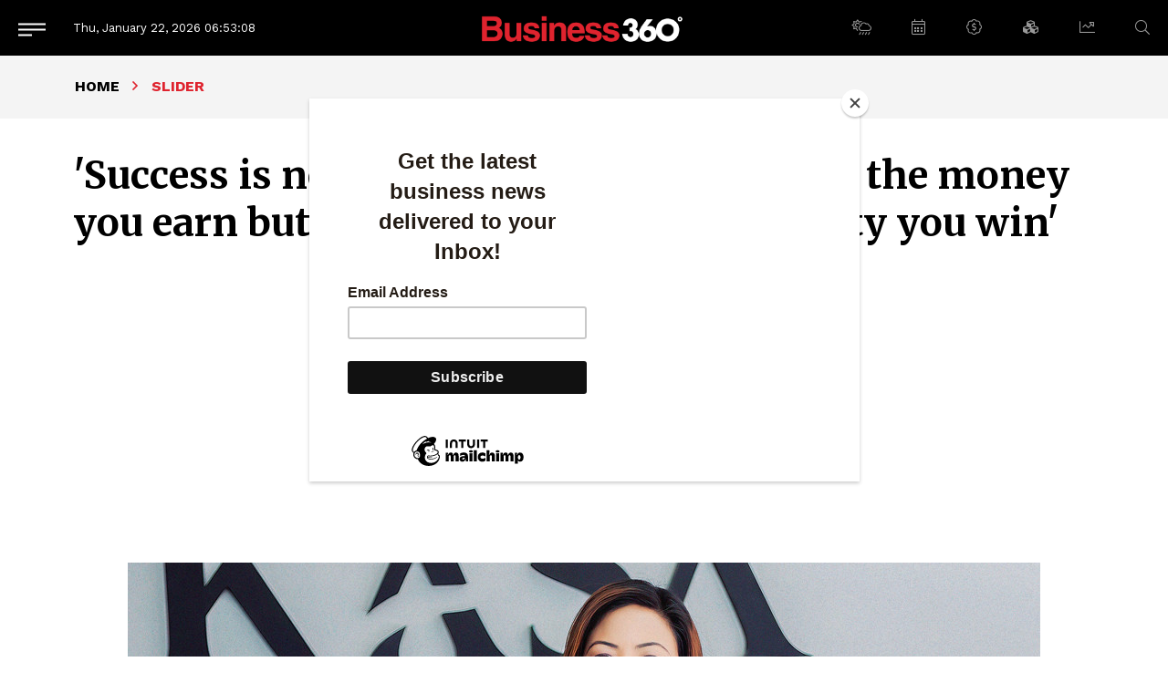

--- FILE ---
content_type: text/html; charset=UTF-8
request_url: https://www.b360nepal.com/detail/10408/success-is-not-measured-in-just-profits-or-the-money-you-earn-but-rather-in-the-customer-loyalty-you-win
body_size: 10387
content:
<!--<header>-->
    <!DOCTYPE html>
<html>

<head>
        <meta name="search_keyword" content="Business 360°"/>



    <title>&#039;Success is not measured in just profits or the money you earn but rather in the customer loyalty you win&#039; -  :: Business 360°</title>
<meta property="og:title" content="'Success is not measured in just profits or the money you earn but rather in the customer loyalty you win'"/>
<meta property="og:url" content="https://www.b360nepal.com/detail/10408/success-is-not-measured-in-just-profits-or-the-money-you-earn-but-rather-in-the-customer-loyalty-you-win/"/>
<meta property="og:description" content=""/>
<meta property="og:image" content="https://www.b360nepal.com/storage/news/Ramila Nemkul.jpg"/>
<meta property="og:type" content="article" />
<meta property="og:site_name " content="&#039;Success is not measured in just profits or the money you earn but rather in the customer loyalty you win&#039;"/>
<meta name="twitter:card" content="summary_large_image">
<meta name="twitter:site" content="@business360">
<meta name="twitter:title" content="'Success is not measured in just profits or the money you earn but rather in the customer loyalty you win'">
<meta name="twitter:description" content="">
<meta name="twitter:image" content="https://www.b360nepal.com/storage/news/Ramila Nemkul.jpg">
<meta name="robots" content="index,follow" />
<meta name="keywords" content="&#039;Success, is, not, measured, in, just, profits, or, the, money, you, earn, but, rather, in, the, customer, loyalty, you, win&#039;, , &#039;Success is not measured in just profits or the money you earn but rather in the customer loyalty you win&#039;" />
<meta name="description" content="" />
<meta name="subject" content="Business 360°">
<meta name="publisher" content="Business 360°">







    <meta charset="">
    <meta http-equiv="X-UA-Compatible" content="ie=edge">
    <meta name="format-detection" content="telephone=no">
    <meta name="viewport" content="width=device-width, initial-scale=1">
    <link rel="profile" href="https://gmpg.org/xfn/11">
    <link rel="icon" href="https://www.b360nepal.com/themes/business-360/images/favicon.png">
    <!-- css -->
    <link rel="stylesheet" href="https://www.b360nepal.com/themes/business-360/css/animate.min.css" type="text/css">
    <link rel="stylesheet" href="https://cdn.jsdelivr.net/npm/bootstrap@5.1.3/dist/css/bootstrap.min.css"
        type="text/css">
    <link rel="stylesheet" href="https://cdn.linearicons.com/free/1.0.0/icon-font.min.css">
    <link rel="stylesheet" href="https://pro.fontawesome.com/releases/v5.14.0/css/all.css" type="text/css">
    <link rel="stylesheet" href="https://www.b360nepal.com/themes/business-360/css/lightgallery.css" type="text/css" />
    <link rel="stylesheet" href="https://www.b360nepal.com/themes/business-360/css/slick.css" type="text/css" />
    <link rel="stylesheet" href="https://www.b360nepal.com/themes/business-360/css/slick-theme.css" type="text/css" />
    <link rel="stylesheet" href="https://www.b360nepal.com/themes/business-360/css/metisMenu.css" type="text/css" />
    <link rel="stylesheet" href="https://www.b360nepal.com/themes/business-360/css/nice-select.css" type="text/css" />
    <link rel="stylesheet" href="https://www.b360nepal.com/themes/business-360/css/flipbook.style.css" type="text/css" />
    <link rel="stylesheet" href="https://www.b360nepal.com/themes/business-360/css/news-ticker.css" type="text/css" />
    <link rel="stylesheet" href="https://www.b360nepal.com/themes/business-360/css/flatpickr.css" type="text/css" />
    <link rel="stylesheet" href="https://www.b360nepal.com/themes/business-360/css/style.css?v=1.8" type="text/css" />
    <link rel="stylesheet" href="https://www.b360nepal.com/themes/business-360/css/custom.css?v=1.3" type="text/css" />
    <!-- Google tag (gtag.js) -->
    <script async src="https://www.googletagmanager.com/gtag/js?id=UA-85979615-8"></script>
    <script>
        window.dataLayer = window.dataLayer || [];

        function gtag() {
            dataLayer.push(arguments);
        }
        gtag('js', new Date());
        gtag('config', 'UA-85979615-8');
    </script>

    <script src="https://code.jquery.com/jquery-3.6.0.min.js"
        integrity="sha256-/xUj+3OJU5yExlq6GSYGSHk7tPXikynS7ogEvDej/m4=" crossorigin="anonymous"></script>
    <meta name="google-adsense-account" content="ca-pub-1484803907124835">
    <script async src="https://pagead2.googlesyndication.com/pagead/js/adsbygoogle.js?client=ca-pub-1484803907124835"
        crossorigin="anonymous"></script>
    <script>
        (adsbygoogle = window.adsbygoogle || []).push({
            google_ad_client: "ca-pub-1484803907124835", // Replace with your AdSense publisher ID
            enable_page_level_ads: true
        });
    </script>
</head>


<body class=" inside-page ">

<!--</preloader>-->
    <!--<mobile nav>-->
<div class="primary-panel">
    <div class="close-box"><span class="main-title">Menu</span><span class="menu-close"><span
                class="left-icon lnr lnr-cross"></span></span></div>
    <div class="menu-box">
          <!--<navigation starts>-->
<div class="side-box">
    <ul id="side-menu" class="sidebar">
                                    <li>
                    <a class=""
                        href="#">
                        News
                        <span class="fal fa-chevron-down arrow"></span>
                    </a>
                    <ul class="mm-collapse">
                                                                                    <li>
                                    <a href="https://www.b360nepal.com/category/b360-national"
                                        title="B360 National" class="">
                                        B360 National
                                    </a>
                                </li>
                                                                                                                <li>
                                    <a href="https://www.b360nepal.com/category/international"
                                        title="International" class="">
                                        International
                                    </a>
                                </li>
                                                                        </ul>
                </li>
                                                <li>
                    <a class=""
                        href="#">
                        People
                        <span class="fal fa-chevron-down arrow"></span>
                    </a>
                    <ul class="mm-collapse">
                                                                                    <li>
                                    <a href="https://www.b360nepal.com/category/commentary"
                                        title="COMMENTARY" class="">
                                        COMMENTARY
                                    </a>
                                </li>
                                                                                                                <li>
                                    <a href="https://www.b360nepal.com/category/cover-story"
                                        title="COVER STORY" class="">
                                        COVER STORY
                                    </a>
                                </li>
                                                                                                                <li>
                                    <a href="https://www.b360nepal.com/category/in-the-lead"
                                        title="In the Lead" class="">
                                        In the Lead
                                    </a>
                                </li>
                                                                                                                <li>
                                    <a href="https://www.b360nepal.com/category/leadership"
                                        title="Leadership" class="">
                                        Leadership
                                    </a>
                                </li>
                                                                                                                <li>
                                    <a href="https://www.b360nepal.com/category/innovation"
                                        title="Innovation" class="">
                                        Innovation
                                    </a>
                                </li>
                                                                                                                <li>
                                    <a href="https://www.b360nepal.com/category/people-to-watch"
                                        title="People To Watch" class="">
                                        People To Watch
                                    </a>
                                </li>
                                                                        </ul>
                </li>
                                            
                <li>
                    <a class=""
                        href="https://www.b360nepal.com/category/feature" title="Feature">
                        Feature
                    </a>
                </li>
                                                <li>
                    <a class=""
                        href="#">
                        Columns
                        <span class="fal fa-chevron-down arrow"></span>
                    </a>
                    <ul class="mm-collapse">
                                                                                    <li>
                                    <a href="https://www.b360nepal.com/category/b360-report"
                                        title="B360 Report" class="">
                                        B360 Report
                                    </a>
                                </li>
                                                                                                                <li>
                                    <a href="https://www.b360nepal.com/category/investment-pulse"
                                        title="INVESTMENT PULSE" class="">
                                        INVESTMENT PULSE
                                    </a>
                                </li>
                                                                                                                <li>
                                    <a href="https://www.b360nepal.com/category/brandtalk"
                                        title="BrandTalk" class="">
                                        BrandTalk
                                    </a>
                                </li>
                                                                                                                <li>
                                    <a href="https://www.b360nepal.com/category/cniyef-beat"
                                        title="CNIYEF BEAT" class="">
                                        CNIYEF BEAT
                                    </a>
                                </li>
                                                                                                                <li>
                                    <a href="https://www.b360nepal.com/category/elephant-in-the-room"
                                        title="ELEPHANT IN THE ROOM" class="">
                                        ELEPHANT IN THE ROOM
                                    </a>
                                </li>
                                                                                                                <li>
                                    <a href="https://www.b360nepal.com/category/business-sutra"
                                        title="Business Sutra" class="">
                                        Business Sutra
                                    </a>
                                </li>
                                                                                                                <li>
                                    <a href="https://www.b360nepal.com/category/legal-eagle"
                                        title="Legal Eagle" class="">
                                        Legal Eagle
                                    </a>
                                </li>
                                                                                                                <li>
                                    <a href="https://www.b360nepal.com/category/guest-column"
                                        title="Guest Column" class="">
                                        Guest Column
                                    </a>
                                </li>
                                                                                                                <li>
                                    <a href="https://www.b360nepal.com/category/tech-mind"
                                        title="Tech Mind" class="">
                                        Tech Mind
                                    </a>
                                </li>
                                                                                                                <li>
                                    <a href="https://www.b360nepal.com/category/management-sutra"
                                        title="Management Sutra" class="">
                                        Management Sutra
                                    </a>
                                </li>
                                                                                                                <li>
                                    <a href="https://www.b360nepal.com/category/governance"
                                        title="Governance" class="">
                                        Governance
                                    </a>
                                </li>
                                                                                                                <li>
                                    <a href="https://www.b360nepal.com/category/the-big-picture"
                                        title="The Big Picture" class="">
                                        The Big Picture
                                    </a>
                                </li>
                                                                                                                <li>
                                    <a href="https://www.b360nepal.com/category/ringside-view"
                                        title="Ringside View" class="">
                                        Ringside View
                                    </a>
                                </li>
                                                                                                                <li>
                                    <a href="https://www.b360nepal.com/category/tech-space"
                                        title="Tech Space" class="">
                                        Tech Space
                                    </a>
                                </li>
                                                                                                                <li>
                                    <a href="https://www.b360nepal.com/category/5-things"
                                        title="5 Things" class="">
                                        5 Things
                                    </a>
                                </li>
                                                                                                                <li>
                                    <a href="https://www.b360nepal.com/category/bitsnbytes"
                                        title="BitsNBytes" class="">
                                        BitsNBytes
                                    </a>
                                </li>
                                                                                                                <li>
                                    <a href="https://www.b360nepal.com/category/review"
                                        title="Review" class="">
                                        Review
                                    </a>
                                </li>
                                                                        </ul>
                </li>
                                                <li>
                    <a class=""
                        href="#">
                        Interview
                        <span class="fal fa-chevron-down arrow"></span>
                    </a>
                    <ul class="mm-collapse">
                                                                                    <li>
                                    <a href="https://www.b360nepal.com/category/face-2-face"
                                        title="Face 2 Face" class="">
                                        Face 2 Face
                                    </a>
                                </li>
                                                                                                                <li>
                                    <a href="https://www.b360nepal.com/category/etc"
                                        title="ETC" class="">
                                        ETC
                                    </a>
                                </li>
                                                                                                                <li>
                                    <a href="https://www.b360nepal.com/category/opinion"
                                        title="Opinion" class="">
                                        Opinion
                                    </a>
                                </li>
                                                                        </ul>
                </li>
                                                <li>
                    <a class=""
                        href="#">
                        Trade &amp; Economics
                        <span class="fal fa-chevron-down arrow"></span>
                    </a>
                    <ul class="mm-collapse">
                                                                                    <li>
                                    <a href="https://www.b360nepal.com/category/economics"
                                        title="Economics" class="">
                                        Economics
                                    </a>
                                </li>
                                                                                                                <li>
                                    <a href="https://www.b360nepal.com/category/beed-take"
                                        title="Beed Take" class="">
                                        Beed Take
                                    </a>
                                </li>
                                                                                                                <li>
                                    <a href="https://www.b360nepal.com/category/research"
                                        title="Research" class="">
                                        Research
                                    </a>
                                </li>
                                                                                                                <li>
                                    <a href="https://www.b360nepal.com/category/commodity-perspectives"
                                        title="Commodity Perspective" class="">
                                        Commodity Perspective
                                    </a>
                                </li>
                                                                        </ul>
                </li>
                                            
                <li>
                    <a class=""
                        href="https://www.b360nepal.com/category/ed-page" title="Editorial Page">
                        Editorial Page
                    </a>
                </li>
                                                <li>
                    <a class=""
                        href="#">
                        Besides Business
                        <span class="fal fa-chevron-down arrow"></span>
                    </a>
                    <ul class="mm-collapse">
                                                                                    <li>
                                    <a href="https://www.b360nepal.com/category/advertorial"
                                        title="ADVERTORIAL" class="">
                                        ADVERTORIAL
                                    </a>
                                </li>
                                                                                                                <li>
                                    <a href="https://www.b360nepal.com/category/hi5-hi5"
                                        title="Hi5" class="">
                                        Hi5
                                    </a>
                                </li>
                                                                                                                <li>
                                    <a href="https://www.b360nepal.com/category/get-fit"
                                        title="Get Fit" class="">
                                        Get Fit
                                    </a>
                                </li>
                                                                                                                <li>
                                    <a href="https://www.b360nepal.com/category/through-the-mystic-eye"
                                        title="Through the Mystic Eye" class="">
                                        Through the Mystic Eye
                                    </a>
                                </li>
                                                                                                                <li>
                                    <a href="https://www.b360nepal.com/category/top-pick-2"
                                        title="Top Pick" class="">
                                        Top Pick
                                    </a>
                                </li>
                                                                                                                <li>
                                    <a href="https://www.b360nepal.com/category/books"
                                        title="Books" class="">
                                        Books
                                    </a>
                                </li>
                                                                                                                <li>
                                    <a href="https://www.b360nepal.com/category/auto-focus"
                                        title="Auto Focus" class="">
                                        Auto Focus
                                    </a>
                                </li>
                                                                                                                <li>
                                    <a href="https://www.b360nepal.com/category/b360-exclusive"
                                        title="B360 Exclusive" class="">
                                        B360 Exclusive
                                    </a>
                                </li>
                                                                        </ul>
                </li>
                                            
                <li>
                    <a class=""
                        href="https://www.b360nepal.com/category/photo-gallery" title="Photo Gallery">
                        Photo Gallery
                    </a>
                </li>
                    
        <li><a href="https://www.b360nepal.com/epaper" title="" class="">E-Magazines</a></li>

            </ul>

</div>
          <div class="items">
            <span class="titles title-8">More</span>
                <ul class="normal-nav">
                                            <li>
                            <a href="https://www.b360nepal.com/page/about-us">About Us</a>
                        </li>
                                        
                    <li><a href="https://www.b360nepal.com/team" title="">Our Team</a></li>
                    
                </ul>
          </div>

          <div class="items">
            <span class="titles title-8">Follow us on</span>
            <div class="social-media">
            <a class="facebook" href="https://www.facebook.com/business360nepal" target="_blank"><span
                class="left-icon fab fa-facebook-f"></span></a>
    			<a class="twitter" href="https://twitter.com/i/flow/login?redirect_after_login=%2Fb360nepal" target="_blank"><span class="left-icon fab fa-twitter"></span></a>
	            <a class="youtube" href="https://www.youtube.com/channel/UCjN6JKUYqRiNM25ELqRQsEA" target="_blank"><span
                class="left-icon fab fa-youtube"></span></a>
                <a class="linkedin" href="https://www.linkedin.com/company/business360nepal" target="_blank"><span
                class="left-icon fab fa-linkedin-in"></span></a>
                <a class="instagram" href="https://www.instagram.com/business360nepal" target="_blank"><span
                class="left-icon fab fa-instagram"></span></a>
    </div>
          </div>
    </div>
</div>
<!--</mobile menu>-->

<div class="wrapper">
    <!--<header>-->
    <div class="header">
        <div class="container-fluid">
    <div class="row headerbox">
        <div class="items col-12">
            <div class="logo-box">
                                <div class="logo-item">
                    <a href="https://www.b360nepal.com" title="Business 360°">
                                                    <img class="main-logo" src="https://www.b360nepal.com/themes/business-360/images/logo.png" alt="Business 360°" />
                                            </a>
                </div>
            </div>
            <div class="search-nav"><a class="btn-search" href="javascript:void(0)" data-bs-toggle="modal"
                    data-bs-target="#search-pop" title="Search"><span class="left-icon fal fa-search"></span></a>
            </div>
            <div class="new-toggle-box">
    <!--<mobile menu>-->
    <a class="menu-toggle-btn" href="javascript:void(0)" title="Menu">
        <span class="menu-icon">
            <span class="bar-line"></span>
            <span class="bar-line"></span>
            <span class="bar-line"></span>
        </span>
    </a>
</div>
            <div class="date-time">Thu, January 22, 2026 <span class="time-clock"><span id="time"></span></span></div>
            <ul class="navigation_box widget-nav">
    <li class="dropdown"><a class="nav-link dropdown-toggle" href="#" title="Weather" id="weather" role="button"
            data-bs-toggle="dropdown" aria-haspopup="true" aria-expanded="false"><span
                class="left-icon fal fa-cloud-sun-rain"></span></a>
        <div class="dropdown-menu" aria-labelledby="navbarDropdown">
            <div class="boundary-box">
                <iframe src="https://weather.softnep.tools?lang=en" frameborder="0" width="100%" height="100%"
                    scrolling="yes" data-gtm-yt-inspected-6="true"></iframe>

            </div>
    </li>

    <li class="dropdown"><a class="nav-link dropdown-toggle" href="#" title="Calendar" id="calendar"
            role="button" data-bs-toggle="dropdown" aria-haspopup="true" aria-expanded="false"><span
                class="left-icon fal fa-calendar-alt"></span></a>
        <div class="dropdown-menu" aria-labelledby="navbarDropdown">
            <div class="boundary-box">
                <iframe src="https://www.hamropatro.com/widgets/calender-medium.php" frameborder="0" scrolling="no"
                    marginwidth="0" marginheight="0" style="border:none; overflow:hidden; width:295px; height:385px;"
                    allowtransparency="true" data-gtm-yt-inspected-6="true"></iframe>
            </div>
    </li>


    <li class="dropdown"><a class="nav-link dropdown-toggle" href="#" title="Forex" id="forex" role="button"
            data-bs-toggle="dropdown" aria-haspopup="true" aria-expanded="false"><span
                class="left-icon fal fa-badge-dollar"></span></a>
        <div class="dropdown-menu" aria-labelledby="navbarDropdown">
            <div class="boundary-box">
                <iframe src='https://forex.softnep.tools?lang=en' frameborder="0" width="100%" height="460px"
                    scrolling="no"></iframe>
            </div>
    </li>


    <li class="dropdown"><a class="nav-link dropdown-toggle" href="#" title="Gold &amp; Silver" id="gold-silver"
            role="button" data-bs-toggle="dropdown" aria-haspopup="true" aria-expanded="false"><span
                class="left-icon fas fa-cubes"></span></a>
        <div class="dropdown-menu" aria-labelledby="navbarDropdown">
            <div class="boundary-box">
                <iframe src="https://bullion.softnep.tools?lang=en" frameborder="0" width="100%" height="460px" scrolling="no"></iframe>
            </div>
    </li>

    <li class="dropdown"><a class="nav-link dropdown-toggle" href="#" title="Share Market" id="share-market"
            role="button" data-bs-toggle="dropdown" aria-haspopup="true" aria-expanded="false"><span
                class="left-icon fal fa-chart-line"></span></a>
        <div class="dropdown-menu" aria-labelledby="navbarDropdown">
            <div class="boundary-box">
                <iframe src='https://share.softnep.tools?lang=en' frameborder="0" width="100%" height="460px"
                    scrolling="no"></iframe>
            </div>
    </li>

</ul>
           
        </div>

    </div>
</div>
    </div>

    <!--</header>-->

<!--</header>-->
            
<!--<content>-->
<div id="content">
    <div id="content-wrap">
            <section class="page-box">
        <div class="container">
            <ul class="breadcrumbs">
                <li class="first"><a href="https://www.b360nepal.com" title="Home">Home</a></li>
                <li class="active">Slider</li>
            </ul>
        </div>
    </section>

    <section class="title-box">
        <div class="container">
            <div class="row authors-box mt-3 mb-3">
                <div class="items col-sm-12 col-md-12 col-12">
                                        <h1 class="titles section-title">'Success is not measured in just profits or the money you earn but rather in the customer loyalty you win'</h1>
                </div>
                <div class="items author-pic col-sm-12 col-12">
                    <span class="author-box d-inline-block w-100 pb-2">
                        <div class="auth-line new-auth-line row">
                            <div class="auth-item d-flex col-12">
                                                                                                                            <div class="items share-new d-inline-block w-100 text-end">
                                <div class="share-tools float-end">
                                    <div class="sharethis-inline-share-buttons"></div>
                                </div>
                            </div>
                        </div>
                    </div>
                </span>
            </div>
        </div>
</section>
<section class="detail-section news-articles">
    <div class="container">
        <div class="row about-row">
            <div class="items col-12">
                <div class="featured-image mt-0">
                                            <img src="https://www.b360nepal.com/storage/news/Ramila Nemkul.jpg" alt="&#039;Success is not measured in just profits or the money you earn but rather in the customer loyalty you win&#039;">
                                            
                </div>
            </div>
            <div class="items detail-content-box col-md-9 col-9">
                <div class="text-setting">
    <a class="btn-text" id="btn-orig" href="javascript:void(0)" title="Reset"><span class="left-icon">A</span></a>
    <a class="btn-text" id="btn-decrease" href="javascript:void(0)" title="Decrease">A<span class="sup">-</span></a>
    <a class="btn-text" id="btn-increase" href="javascript:void(0)" title="Increase">A<span class="sup">+</span></a>
</div>
                <div class="editor-box lightgallery">
                    <p><strong>Ramila Nemkul</strong><br><strong>CEO, KASA</strong></p>
<p>What began as a childhood curiosity, fashion turned out to be Ramila Nemkul&rsquo;s calling and career. She completed her graduation in International Business from the Central University Finland in 2011, followed by a Master&rsquo;s degree in Entrepreneurship from Aalto University in Finland in 2015. Then in 2018, she completed another Master&rsquo;s degree in Fashion Designing from AAFT, India.</p>
<p>Nemkul has been part of the fashion industry for the last 18 years and is the Founder and Chief Executive Officer of KASA, which she established as a sustainable fashion line to promote Nepal in the international fashion arena. KASA is recognized for its environmentally friendly approach to fashion through the wide use of natural fabrics like pashmina. The brand also holds the distinction of organising two major sustainable fashion events in the Mount Everest region.</p>
<p>KASA has been recognised by the Guinness Book of World Records for organising the geographically highest fashion show. &nbsp;Nemkul likes to do things differently and she also finds creative expression in her shows hosting remarkable fashion events in heritage sites.&nbsp;</p>
<p>In this edition of <strong>Business 360</strong>, Nemkul speaks about her list of top brands.&nbsp;</p>
<p><strong>Top 3 apps that you use the most</strong><br>Banking apps, Instagram, Vogue Runway</p>
<p><strong>Favourite Clothing Brand</strong><br>Definitely KASA</p>
<p><strong>Top 3 startups in Nepal which have the potential to grow big</strong><br>Khaalisisi: It&rsquo;s a woman-oriented business which converts trash to cash. Today, it is not just a business but also a problem-solving idea.&nbsp;<br>SY Panel Nepal: It is a leading construction company in Nepal which offers innovative and interesting building solutions.<br>Tigs accounting software: This software helps manage finances and is Nepal&rsquo;s first cloud-based accounting application.</p>
<p><strong>What do you drive</strong><br>Volkswagen. Planning to shift to EV soon.</p>
<p><strong>Favourite tech company&nbsp;</strong><br>Alibaba: It&rsquo;s incredible to see how it started and flourished into international spaces over time.<br>Khaalisisi: It&rsquo;s amazing to see how they are solving our problems and converting trash into cash.&nbsp;</p>
<p><strong>3 places in Nepal that&rsquo;s on your bucket list</strong><br>Gosaikunda, Mustang and Annapurna Base Camp</p>
<p><strong>Perfume&nbsp;</strong><br>Chanel</p>
<p><strong>Most used electronic gadget</strong><br>As a designer, I use maximum time on my laptop&nbsp;</p>
<p><strong>An entrepreneur you look up to and why</strong><br>Elon Musk. I was really inspired when I read his biography. He failed so many times but he used those experiences as his strength. There were times when he didn&rsquo;t even have food to eat and he used to ask friends for money. There were times when people didn&rsquo;t trust him but his entrepreneurship skills and journey is really inspiring.&nbsp;</p>
<p><strong>Best work advice you have received&nbsp;</strong><br>My dad was also an entrepreneur and he used to tell me &lsquo;Loyalty and dedication to your work are the key to success&rsquo;. Success is not measured in just profits or the money you earn but rather in the customer loyalty you win. So, in business your success is the loyalty that you can get and the dedication that you give towards your work. I think this advice has really helped me throughout my journey.&nbsp;</p>
<p><strong>Favourite shopping destination</strong><br>Paris&nbsp;</p>
<p><strong>Go-to eating spot</strong><br>Firstly, I am not a foodie. It may sound funny but I eat to live. But when I go out, I prefer going to GG Machhan as I love the sukuti there which is made from fresh meat.&nbsp;</p>
<p><strong>Future plans with the company</strong><br>After long research our mock-up is ready. I have tried Zara, H&amp;M and every other brand in these six years. But now I will go a little exclusive. There is a very large competition in the clothing industry and now since we have already built a brand, I will concentrate more on the elegance side. After this mock-up, I am going for a franchise at both the national and international levels.&nbsp;</p>
                </div>
                <div class="published-box">
                    <span class="titles title-8">Published Date: <span
                            class="date-line">October 17, 2023, 7:44 pm</span></span>
                </div>
                <div class="comment-box">
                    <div class="cat-name"><span>Post Comment</span></div>
                    
                    <span class="description">
                        <div class="fb-comments" data-href="https://www.b360nepal.com/detail/10408/success-is-not-measured-in-just-profits-or-the-money-you-earn-but-rather-in-the-customer-loyalty-you-win" data-width="100%"
                            data-numposts="50"></div>
                    </span>

                </div>

                                <div class="row author-row">
            
</div>
            </div>
            <div class="right-side news-right col-md-3 col-3">
    
            <div class="side-items sticky-item">
        <div class="cat-name"><span>E-Magazine</span></div>
                    <div class="thumb-post e-magazine">
                <a href="https://www.b360nepal.com/epaper/212" title="December 2025"
                    target="_blank">
                    <figure class="article-img"><img
                            src="https://www.b360nepal.com/uploads/eImages/56794800.jpg"
                            alt="December 2025">
                    </figure>
                </a>
                <h2 class="titles title-4 mb-2">December 2025</h2>
                <h2 class="titles title-6 issue-title"><a href="https://www.b360nepal.com/epaper"
                        title="December 2025" target="_blank">Click Here</a> To Read Full Issue</h2>
            </div>
            </div>

</div>
        </div>
    </div>

    </div>
</section>
<section class="section">
    <div class="container">
        <div class="cat-name alt"><span>RELATED Slider</span></div>
        <div class="row thumb-post-list alt">
                            <div class="col-3">
                    <div class="thumb-post">
                        <a href="https://www.b360nepal.com/detail/27378/i-believe-both-functionality-and-aesthetics-are-equally-important"
                            title="&#039;I believe both functionality and aesthetics are equally important&#039;">
                            <figure class="article-img">
                                <img src="https://www.b360nepal.com/uploads/posts/350X220/Asmika-Ali-1767591432.jpg" alt="&#039;I believe both functionality and aesthetics are equally important&#039;">
                            </figure>
                        </a>
                                                                            <span class="tag-box text-tag">
                                <a href="https://www.b360nepal.com/category/top-pick-2" title="&#039;I believe both functionality and aesthetics are equally important&#039;">Top Pick</a>
                            </span>
                                                <h2 class="titles title-6">
                            <a href="https://www.b360nepal.com/detail/27378/i-believe-both-functionality-and-aesthetics-are-equally-important"
                                title="&#039;I believe both functionality and aesthetics are equally important&#039;">&#039;I believe both functionality and aesthetics are equally important&#039;</a>
                        </h2>
                        <span class="date-line">January 2, 2026</span>
                    </div>
                </div>
                            <div class="col-3">
                    <div class="thumb-post">
                        <a href="https://www.b360nepal.com/detail/26567/arun-shrestha"
                            title="&quot;Arun Shrestha: Leading Sustainable Tourism with Prakriti Resort &amp; Organic Farm&quot;">
                            <figure class="article-img">
                                <img src="https://www.b360nepal.com/uploads/posts/350X220/Arun-shrestha-1758709390.jpg" alt="&quot;Arun Shrestha: Leading Sustainable Tourism with Prakriti Resort &amp; Organic Farm&quot;">
                            </figure>
                        </a>
                                                                            <span class="tag-box text-tag">
                                <a href="https://www.b360nepal.com/category/top-pick-2" title="&quot;Arun Shrestha: Leading Sustainable Tourism with Prakriti Resort &amp; Organic Farm&quot;">Top Pick</a>
                            </span>
                                                <h2 class="titles title-6">
                            <a href="https://www.b360nepal.com/detail/26567/arun-shrestha"
                                title="&quot;Arun Shrestha: Leading Sustainable Tourism with Prakriti Resort &amp; Organic Farm&quot;">&quot;Arun Shrestha: Leading Sustainable Tourism with Prakriti Resort &amp; Organic Farm&quot;</a>
                        </h2>
                        <span class="date-line">September 24, 2025</span>
                    </div>
                </div>
                            <div class="col-3">
                    <div class="thumb-post">
                        <a href="https://www.b360nepal.com/detail/25505/a-brand-is-not-built-overnight-it-is-a-journey-that-constantly-evolves"
                            title="&#039;A brand is not built overnight; it is a journey that constantly evolves&#039;">
                            <figure class="article-img">
                                <img src="https://www.b360nepal.com/uploads/posts/350X220/Sudixya-Adhikari,-The-Nepal-Distilleries,-Kathmandu-Spikers-1749633651.jpg" alt="&#039;A brand is not built overnight; it is a journey that constantly evolves&#039;">
                            </figure>
                        </a>
                                                                            <span class="tag-box text-tag">
                                <a href="https://www.b360nepal.com/category/top-pick-2" title="&#039;A brand is not built overnight; it is a journey that constantly evolves&#039;">Top Pick</a>
                            </span>
                                                <h2 class="titles title-6">
                            <a href="https://www.b360nepal.com/detail/25505/a-brand-is-not-built-overnight-it-is-a-journey-that-constantly-evolves"
                                title="&#039;A brand is not built overnight; it is a journey that constantly evolves&#039;">&#039;A brand is not built overnight; it is a journey that constantly evolves&#039;</a>
                        </h2>
                        <span class="date-line">June 11, 2025</span>
                    </div>
                </div>
                            <div class="col-3">
                    <div class="thumb-post">
                        <a href="https://www.b360nepal.com/detail/25229/success-takes-timeconsistency-and-perseverance-lead-the-way"
                            title="&#039;Success takes time—consistency and perseverance lead the way&#039; ">
                            <figure class="article-img">
                                <img src="https://www.b360nepal.com/uploads/posts/350X220/Monayac-Karki,-Uptrendly-Media-1747390771.jpg" alt="&#039;Success takes time—consistency and perseverance lead the way&#039; ">
                            </figure>
                        </a>
                                                                            <span class="tag-box text-tag">
                                <a href="https://www.b360nepal.com/category/top-pick-2" title="&#039;Success takes time—consistency and perseverance lead the way&#039; ">Top Pick</a>
                            </span>
                                                <h2 class="titles title-6">
                            <a href="https://www.b360nepal.com/detail/25229/success-takes-timeconsistency-and-perseverance-lead-the-way"
                                title="&#039;Success takes time—consistency and perseverance lead the way&#039; ">&#039;Success takes time—consistency and perseverance lead the way&#039; </a>
                        </h2>
                        <span class="date-line">May 15, 2025</span>
                    </div>
                </div>
                    </div>
    </div>
</section>
    </div>
</div>
<!--</content>-->

  <!--<footer>-->
    </div>
<footer id="contact" class="footer">
    <div class="container">
        <div class="footer-boundary">
            <div class="row more-nav">
                <div class="contact-box items col-sm-12 col-md-3">
                    <span class="titles title-6 text-uppercase footer-title company-title"><img
                            src="https://www.b360nepal.com/themes/business-360/images/footer-logo.png" alt=""></span>
                                                        <span class="description">
                            
                                Business 360° is a magazine that delivers on quality business news content, profiles of entrepreneurs and leaders, features on issues that matter, articles that assess and analyze policy and delivery mechanisms in the world of trade and commerce
                            </span>
                                                
                        
                    <div class="social-media">
            <a class="facebook" href="https://www.facebook.com/business360nepal" target="_blank"><span
                class="left-icon fab fa-facebook-f"></span></a>
    			<a class="twitter" href="https://twitter.com/i/flow/login?redirect_after_login=%2Fb360nepal" target="_blank"><span class="left-icon fab fa-twitter"></span></a>
	            <a class="youtube" href="https://www.youtube.com/channel/UCjN6JKUYqRiNM25ELqRQsEA" target="_blank"><span
                class="left-icon fab fa-youtube"></span></a>
                <a class="linkedin" href="https://www.linkedin.com/company/business360nepal" target="_blank"><span
                class="left-icon fab fa-linkedin-in"></span></a>
                <a class="instagram" href="https://www.instagram.com/business360nepal" target="_blank"><span
                class="left-icon fab fa-instagram"></span></a>
    </div>
                </div>

                <div class="items nav-item col-sm-4 col-md-4 menu-footer">
                    <span class="titles title-6 text-uppercase footer-title">Quick Links</span>
                    <ul class="footer-nav half-list">
                                                    <li><a href="https://www.b360nepal.com/category/news" title="News">News</a></li>
                                                    <li><a href="https://www.b360nepal.com/category/people" title="People">People</a></li>
                                                    <li><a href="https://www.b360nepal.com/category/feature" title="Feature">Feature</a></li>
                                                    <li><a href="https://www.b360nepal.com/category/columns" title="Columns">Columns</a></li>
                                                    <li><a href="https://www.b360nepal.com/category/interview" title="Interview">Interview</a></li>
                                                    <li><a href="https://www.b360nepal.com/category/trade-economics" title="Trade &amp; Economics">Trade &amp; Economics</a></li>
                                                    <li><a href="https://www.b360nepal.com/category/ed-page" title="Editorial Page">Editorial Page</a></li>
                                                    <li><a href="https://www.b360nepal.com/category/besides-business" title="Besides Business">Besides Business</a></li>
                                                    <li><a href="https://www.b360nepal.com/category/photo-gallery" title="Photo Gallery">Photo Gallery</a></li>
                                                    <li><a href="https://www.b360nepal.com/category/woman-in-focus" title="Woman in Focus">Woman in Focus</a></li>
                        
                    </ul>
                </div>

                <div class="items nav-item col-sm-4 col-md-2 menu-footer">
                    <span class="titles title-6 text-uppercase footer-title">More</span>
                    <ul class="footer-nav">
                                                                                     <li><a href="https://www.b360nepal.com/page/about-us" title="About Us">About Us</a></li>
                                                                            <li><a href="https://www.b360nepal.com/latest" title="Latest News">Latest News</a></li>

                        <li><a href="https://www.b360nepal.com/epaper" title="E-Magazines">E-Magazines</a></li>
                        <li><a href="https://www.b360nepal.com/team" title="Our Team">Our Team</a></li>
                    </ul>
                   
                </div>

                <div class="contact-box items col-sm-4 col-md-3">
                    <span class="titles title-6 text-uppercase footer-title">Contact Address</span>
                                            <ul class="address-list">
                                                            <li><span class="left-icon fal fa-map-marker-alt"></span>
                                    <span class="description">R.R Building Naxal, Narayan Chaur, Kathmandu Nepal</span>
                                </li>
                                                                                        <li><span class="left-icon fal fa-phone"></span>
                                    <span class="description">+977 1 4510440, 4526655</span>
                                </li>
                                                                                        <li><span class="left-icon fal fa-envelope"></span>
                                    <span class="description"><a href="/cdn-cgi/l/email-protection" class="__cf_email__" data-cfemail="b6ded3dac6d2d3c5ddf6dbd3d2dfd78f98d5d9db98d8c6">[email&#160;protected]</a></span>
                                </li>
                                                    </ul>
                    
                </div>


            </div>
        </div>

        <div class="copyright-section wow fadeIn" data-wow-delay="0.2s">

            <div class="copyrights">
                <div class="name-section">
                    <h2 class="text-center">
                        &copy; 
                        2026   
                        Business 360°. All Rights Reserved. <span
                            class="design-by">Site by: <a href="https://softnep.com" target="_blank">SoftNEP</a></span>
                    </h2>
                </div>
            </div>
        </div>
    </div>
</footer>
</div>

<div class="upToScroll">
    <a href="javascript:void(0);" class="scrollToTop"><i class="lnr lnr-chevron-up"></i></a>
</div>

<div class="mask-box"></div>




<!--<feedback form>-->
<div class="modal fade quick-pop" id="quick-inquiry" tabindex="-1" aria-labelledby="exampleModalLabel"
    aria-hidden="true">
    <div class="modal-dialog">
        <div class="modal-content">
            <div class="modal-header">
                <span class="cat-title">Quick Inqiury</span>
                <button type="button" class="btn-close" data-bs-dismiss="modal" aria-label="Close"></button>
            </div>
            <div class="modal-body">
                
            </div>

        </div>
    </div>
</div>
<!--</feedback form>-->



<!--<search form>-->
<div class="modal fade search-pop" id="search-pop" tabindex="-1" aria-labelledby="search-modal" aria-hidden="true">
    <div class="modal-dialog">
        <div class="modal-content">
            <div class="modal-header">
                <button type="button" class="btn-close" data-bs-dismiss="modal" aria-label="Close"></button>
            </div>
            <div class="modal-body">
                <div class="container">
    <form class="site-search" method="get" action="https://www.b360nepal.com/search">
        <input class="textfield" type="text" placeholder="Type here" id="keyword" name="keyword"/>

        <button class="button new-search" type="submit" name="">Search</button>
    </form>
    <span class="search-close"></span>
</div>            </div>

        </div>
    </div>
</div>
<!--</search form>-->


<!--<video>-->
<div class="modal fade quick-pop video-embed video-pop" id="video-pop-1" tabindex="-1" aria-labelledby="search-modal"
    aria-hidden="true">
    <div class="modal-dialog">
        <div class="modal-content">
            <div class="modal-header">
                <button type="button" class="btn-close" data-bs-dismiss="modal" aria-label="Close"></button>
            </div>
            <div class="modal-body">
                
            </div>

        </div>
    </div>
</div>
<!--</video>-->

<!--<policies>-->
<div class="modal fade quick-pop" id="privacy-policy" tabindex="-1" aria-labelledby="exampleModalLabel"
    aria-hidden="true">
    <div class="modal-dialog">
        <div class="modal-content">
            <div class="modal-header">
                <button type="button" class="btn-close" data-bs-dismiss="modal" aria-label="Close"></button>
            </div>
            <div class="modal-body">
                <h2 class="title-h2">Privacy Policy</h2>
                
            </div>

        </div>
    </div>
</div>
<!--</apply form>-->

<!--<testimonial>-->
<div class="modal fade quick-pop vox-pop" id="testimonial-1" tabindex="-1" aria-labelledby="exampleModalLabel"
    aria-hidden="true">
    <div class="modal-dialog">
        <div class="modal-content">
            <div class="modal-header">
                <span class="cat-title">Testimonials</span>
                <button type="button" class="btn-close" data-bs-dismiss="modal" aria-label="Close"></button>
            </div>
            <div class="modal-body">

                
            </div>

        </div>
    </div>
</div>
<!--</testimonial>-->

<!--<login>-->
<div class="modal fade quick-pop" id="sign-in" tabindex="-1" aria-labelledby="exampleModalLabel"
    aria-hidden="true">
    <div class="modal-dialog">
        <div class="modal-content">
            <div class="modal-header">
                <span class="cat-title">Log In</span>
                <button type="button" class="btn-close" data-bs-dismiss="modal" aria-label="Close"></button>
            </div>
            <div class="modal-body">

                
            </div>

        </div>
    </div>
</div>
<!--</login>-->

<!--<login>-->
<div class="modal fade quick-pop" id="sign-up" tabindex="-1" aria-labelledby="exampleModalLabel"
    aria-hidden="true">
    <div class="modal-dialog">
        <div class="modal-content">
            <div class="modal-header">
                <span class="cat-title">Register</span>
                <button type="button" class="btn-close" data-bs-dismiss="modal" aria-label="Close"></button>
            </div>
            <div class="modal-body">

                
            </div>

        </div>
    </div>
</div>
<!--</login>-->

<script data-cfasync="false" src="/cdn-cgi/scripts/5c5dd728/cloudflare-static/email-decode.min.js"></script><script type="text/javascript" src="https://www.b360nepal.com/themes/business-360/js/jquery.min.js"></script>
<script type="text/javascript" src="https://www.b360nepal.com/themes/business-360/js/slick.js"></script>
<script type="text/javascript" src="https://cdn.jsdelivr.net/npm/bootstrap@5.1.3/dist/js/bootstrap.bundle.min.js"></script>
<script type="text/javascript" src="https://www.b360nepal.com/themes/business-360/js/jquery.nice-select.min.js"></script>
<script type="text/javascript" src="https://www.b360nepal.com/themes/business-360/js/isotope.min.js" \></script>
<script type="text/javascript" src="https://www.b360nepal.com/themes/business-360/js/wow.min.js"></script>
<script type="text/javascript" src="https://www.b360nepal.com/themes/business-360/js/metisMenu.min.js"></script>
<script type="text/javascript" src="https://www.b360nepal.com/themes/business-360/js/lightgallery.min.js"></script>
<script type="text/javascript" src="https://www.b360nepal.com/themes/business-360/js/flatpickr.js"></script>
<script type="text/javascript" src="https://www.b360nepal.com/themes/business-360/js/waypoints.min.js"></script>
<script type="text/javascript" src="https://www.b360nepal.com/themes/business-360/js/counter.min.js"></script>
<script type="text/javascript" src="https://www.b360nepal.com/themes/business-360/js/apps.js?v=1.4"></script>
<script type="text/javascript" src="https://www.b360nepal.com/themes/business-360/js/flipbook.min.js"></script>
<script type="text/javascript" src="https://www.b360nepal.com/themes/business-360/js/masonry.min.js"></script>

<script type='text/javascript'
    src='https://platform-api.sharethis.com/js/sharethis.js#property=658d4d1b57d5fa00197055be&product=sop'
    async='async'></script>

    <script>

         
    </script>


<script>
    // Corrected the method name: querySeclector -> querySelector
    var editorBox = document.querySelector('.editor-box');

    // Corrected the method name: querySeclectorAll -> querySelectorAll
    var editorBoxImages = editorBox.querySelectorAll('img');

    editorBoxImages.forEach(imgElement => {
        // Use imgElement instead of element to get the src
        const imgSrc = imgElement.src;
        const anchorElement = document.createElement('a');
        anchorElement.href = imgSrc;
        anchorElement.className = 'pop-img';

        // Wrap the image with the new <a> element
        imgElement.parentNode.insertBefore(anchorElement, imgElement);
        anchorElement.appendChild(imgElement);

    });

    $(".editor-box").lightGallery({
        selector: ".pop-img",
        thumbnail: false,
        fullScreen: false,
        autoplayControls: false,
        autoplay: false,
        zoom: false,
        actualSize: false,
        share: false,
        hash: false,
        download: false,
    });
</script>

<script>
    $(document).ready(function() {
        var url = '';
        $.get(url + '/increment-news/' + 10408 + '/?20260122003741', function(data, status) {
            console.log(data);
        });
    });
</script>



<script async defer crossorigin="anonymous" src="https://connect.facebook.net/en_US/sdk.js#xfbml=1&version=v6.0">
</script>

<div id="fb-root"></div>
<script>
    (function(d, s, id) {
        var js, fjs = d.getElementsByTagName(s)[0];
        if (d.getElementById(id)) return;
        js = d.createElement(s);
        js.id = id;
        js.src = 'https://connect.facebook.net/en_US/sdk.js#xfbml=1&version=v2.12';
        fjs.parentNode.insertBefore(js, fjs);
    }(document, 'script', 'facebook-jssdk'));
</script>
<script>
    function updateClock() {
        var now = new Date(); // current date

        time = getTimeWithZero(getAnalog(now.getHours())) + ':' + getTimeWithZero(now.getMinutes()) +
            ':' + getTimeWithZero(now.getSeconds()); // again, you get the idea

        document.getElementById('time').innerHTML = time;

        setTimeout(updateClock, 1000);
    }

    function getAnalog(hours) {
        if (hours >= 12) {
            if (hours == 12) {
                hours = 12;
            } else {
                hours = hours - 12;
                hours = hours;
            }
        } else if (hours < 12) {
            if (hours == 0) {
                hours = 12;
            }
        }
        return hours;
    }

    function getTimeWithZero(time) {
        if (time < 10) {
            return "0" + time;
        } else {
            return time;
        }
    }
    updateClock(); // initial call
</script>
<script id="mcjs">
    ! function(c, h, i, m, p) {
        m = c.createElement(h), p = c.getElementsByTagName(h)[0], m.async = 1, m.src = i, p.parentNode.insertBefore(m,
            p)
    }(document, "script",
        "https://chimpstatic.com/mcjs-connected/js/users/55b09e874eb21afc04ebbe1f7/15941ea4cc7b346bfe7bb77d0.js");
</script>



<!--</footer>-->



   <script defer src="https://static.cloudflareinsights.com/beacon.min.js/vcd15cbe7772f49c399c6a5babf22c1241717689176015" integrity="sha512-ZpsOmlRQV6y907TI0dKBHq9Md29nnaEIPlkf84rnaERnq6zvWvPUqr2ft8M1aS28oN72PdrCzSjY4U6VaAw1EQ==" data-cf-beacon='{"version":"2024.11.0","token":"e5458468ff574030b608ded6435f2f92","r":1,"server_timing":{"name":{"cfCacheStatus":true,"cfEdge":true,"cfExtPri":true,"cfL4":true,"cfOrigin":true,"cfSpeedBrain":true},"location_startswith":null}}' crossorigin="anonymous"></script>


--- FILE ---
content_type: text/html; charset=UTF-8
request_url: https://weather.softnep.tools/?lang=en
body_size: 1878
content:
<!--<header>-->
    <!DOCTYPE html>
<html lang="en-US">

<head>

    <!-- Global site tag (gtag.js) - Google Analytics -->
    <script async src="https://www.googletagmanager.com/gtag/js?id=G-Q9T2WTYYF0"></script>
    <script>
        window.dataLayer = window.dataLayer || [];

        function gtag() {
            dataLayer.push(arguments);
        }
        gtag('js', new Date());

        gtag('config', 'G-Q9T2WTYYF0');
    </script>
    <!-- End Google Analytics -->

    <meta charset="utf-8">
    <meta http-equiv="X-UA-Compatible" content="ie=edge" />
    <meta name="format-detection" content="telephone=no" />
    <meta name="viewport" content="width=device-width, initial-scale=1.0, maximum-scale=1.0, user-scalable=0" />
    <meta http-equiv="Content-Security-Policy" content="upgrade-insecure-requests">
    <meta name="csrf-token" content="zxImBlFVP8Zaft57O7I18RzOmhzzZIFC3JEiz2SN">
    <meta name="baseUrl" content="https://weather.softnep.tools">

        <meta property="og:title" content="Today’s Nepal Weather Observation & Forecast" />
<meta property="og:url" content="https://weather.softnep.tools/" />
<meta property="og:description" content="The daily weather information of all the major cities and towns of Nepal with temperature and rainfall forecasts." />
<meta property="og:image" content="https://weather.softnep.tools/images/share.png" />
<meta property="og:type" content="article" />
<meta property="og:site_name " content="Weather" />
<meta name="robots" content="index,follow" />
<meta name="description" content="he daily weather information of all the major cities and towns of Nepal with temperature and rainfall forecasts." />
<meta name="subject" content="Weather - SoftNEP">
<meta name="publisher" content="SoftNEP">
<title>Today’s Nepal Weather Observation & Forecast</title>

    <link rel="shortcut icon" href="https://www.softnep.com/frontend/images/favicon.png">

    <link rel="stylesheet" href="https://cdn.jsdelivr.net/npm/bootstrap@5.1.3/dist/css/bootstrap.min.css"
        type="text/css" />
    <link rel="stylesheet" href="https://cdn.linearicons.com/free/1.0.0/icon-font.min.css" />
    <link rel="stylesheet" href="https://pro.fontawesome.com/releases/v5.10.0/css/all.css" type="text/css" />
    <link rel="stylesheet" href="https://weather.softnep.tools/css/style.css?v=1.9" type="text/css" />

</head>


<body>

    <!--</header>-->
            <div class="widget-container">

        <div class="widget-item share-forex">
            <span class="cat-box">
                <span class="cat-tags"><span class="cat-name">
                                                    Weather
                                            </span><span class="extra-news date-line">
                                                    Wednesday, Magh 8, 2082
                                            </span>
                    <a class="info-text" href="https://www.softnep.com" title="" target="_blank"><span
                            class="left-icon fal fa-info-circle"></span>
                        <span class="tooltip-box">Powered by SoftNEP</span>
                    </a>
                </span>
            </span>
            <div class="widget-boundary">
                <table class="table table-striped">
                                            <thead>
                            <tr>
                                <th>Location</th>
                                <th>Max. (°C)</th>
                                <th>Min. (°C)</th>
                                <th>Rain (mm)</th>
                            </tr>
                        </thead>
                        <tbody>
                                                                                                                                                                                                <tr>
                                    <td class="temp-img"><img src="https://weather.softnep.tools/images/sunny.svg" width="18px"
                                            height="18px">
            </div>Dipayal</td>
            <td>23.2</td>
            <td>3.4</td>
            <td>0.0</td>
            </tr>
                                                                                                            <tr>
                                    <td class="temp-img"><img src="https://weather.softnep.tools/images/sunny.svg" width="18px"
                                            height="18px">
            </div>Dadeldhura</td>
            <td>18.2</td>
            <td>4.9</td>
            <td>0.0</td>
            </tr>
                                                                                                            <tr>
                                    <td class="temp-img"><img src="https://weather.softnep.tools/images/sunny.svg" width="18px"
                                            height="18px">
            </div>Dhangadi</td>
            <td>22.9</td>
            <td>6.9</td>
            <td>0.0</td>
            </tr>
                                                                                                            <tr>
                                    <td class="temp-img"><img src="https://weather.softnep.tools/images/sunny.svg" width="18px"
                                            height="18px">
            </div>Birendranagar</td>
            <td>22.0</td>
            <td>4.1</td>
            <td>0.0</td>
            </tr>
                                                                                                            <tr>
                                    <td class="temp-img"><img src="https://weather.softnep.tools/images/sunny.svg" width="18px"
                                            height="18px">
            </div>Nepalgunj</td>
            <td>22.4</td>
            <td>6.5</td>
            <td>0.0</td>
            </tr>
                                                                                                            <tr>
                                    <td class="temp-img"><img src="https://weather.softnep.tools/images/sunny.svg" width="18px"
                                            height="18px">
            </div>Jumla</td>
            <td>19.6</td>
            <td>-7.2</td>
            <td>0.0</td>
            </tr>
                                                                                                            <tr>
                                    <td class="temp-img"><img src="https://weather.softnep.tools/images/sunny.svg" width="18px"
                                            height="18px">
            </div>Ghorahi</td>
            <td>20.3</td>
            <td>6.0</td>
            <td>0.0</td>
            </tr>
                                                                                                            <tr>
                                    <td class="temp-img"><img src="https://weather.softnep.tools/images/sunny.svg" width="18px"
                                            height="18px">
            </div>Pokhara</td>
            <td>18.7</td>
            <td>5.6</td>
            <td>0.0</td>
            </tr>
                                                                                                            <tr>
                                    <td class="temp-img"><img src="https://weather.softnep.tools/images/sunny.svg" width="18px"
                                            height="18px">
            </div>Bhairahawa</td>
            <td>24.0</td>
            <td>7.6</td>
            <td>0.0</td>
            </tr>
                                                                                                            <tr>
                                    <td class="temp-img"><img src="https://weather.softnep.tools/images/sunny.svg" width="18px"
                                            height="18px">
            </div>Simara</td>
            <td>23.4</td>
            <td>8.6</td>
            <td>0.0</td>
            </tr>
                                                                                                            <tr>
                                    <td class="temp-img"><img src="https://weather.softnep.tools/images/sunny.svg" width="18px"
                                            height="18px">
            </div>Kathmandu</td>
            <td>17.3</td>
            <td>2.0</td>
            <td>0.0</td>
            </tr>
                                                                                                            <tr>
                                    <td class="temp-img"><img src="https://weather.softnep.tools/images/sunny.svg" width="18px"
                                            height="18px">
            </div>Okhaldhunga</td>
            <td>13.8</td>
            <td>4.7</td>
            <td>0.0</td>
            </tr>
                                                                                                            <tr>
                                    <td class="temp-img"><img src="https://weather.softnep.tools/images/sunny.svg" width="18px"
                                            height="18px">
            </div>Taplejung</td>
            <td>15.1</td>
            <td>3.4</td>
            <td>0.0</td>
            </tr>
                                                                                                            <tr>
                                    <td class="temp-img"><img src="https://weather.softnep.tools/images/sunny.svg" width="18px"
                                            height="18px">
            </div>Dhankuta</td>
            <td>22.2</td>
            <td>6.4</td>
            <td>0.0</td>
            </tr>
                                                                                                            <tr>
                                    <td class="temp-img"><img src="https://weather.softnep.tools/images/sunny.svg" width="18px"
                                            height="18px">
            </div>Biratnagar</td>
            <td>26.2</td>
            <td>9.0</td>
            <td>0.0</td>
            </tr>
                                                                                                            <tr>
                                    <td class="temp-img"><img src="https://weather.softnep.tools/images/sunny.svg" width="18px"
                                            height="18px">
            </div>Jomsom</td>
            <td>17.0</td>
            <td>-1.8</td>
            <td>0.0*</td>
            </tr>
                                                                                                            <tr>
                                    <td class="temp-img"><img src="https://weather.softnep.tools/images/sunny.svg" width="18px"
                                            height="18px">
            </div>Dharan</td>
            <td>24.5</td>
            <td>11.3</td>
            <td>0.0*</td>
            </tr>
                                                                                                            <tr>
                                    <td class="temp-img"><img src="https://weather.softnep.tools/images/sunny.svg" width="18px"
                                            height="18px">
            </div>Lumle</td>
            <td>13.0</td>
            <td>5.1</td>
            <td>0.0*</td>
            </tr>
                                                                                                            <tr>
                                    <td class="temp-img"><img src="https://weather.softnep.tools/images/sunny.svg" width="18px"
                                            height="18px">
            </div>Janakpur</td>
            <td>27.0</td>
            <td>8.6</td>
            <td>0.0*</td>
            </tr>
                                                                                                            <tr>
                                    <td class="temp-img"><img src="https://weather.softnep.tools/images/sunny.svg" width="18px"
                                            height="18px">
            </div>Jiri</td>
            <td>15.7</td>
            <td>-3.1</td>
            <td>0.0*</td>
            </tr>
                                                                                            </tbody>
                        </table>
        </div>
    </div>
    </div>

    <script type="text/javascript" src="https://weather.softnep.tools/js/jquery.min.js"></script>

<script type="text/javascript" src="https://cdn.jsdelivr.net/npm/bootstrap@5.1.3/dist/js/bootstrap.bundle.min.js"></script>

<!-- Default Statcounter code for Nepal Weather
http://weather.softnep.com -->
<script type="text/javascript">
    var sc_project=12778933; 
    var sc_invisible=1; 
    var sc_security="135d70c7"; 
    </script>
    <script type="text/javascript"
    src="https://www.statcounter.com/counter/counter.js"
    async></script>
    <noscript><div class="statcounter"><a title="Web Analytics"
    href="https://statcounter.com/" target="_blank"><img
    class="statcounter"
    src="https://c.statcounter.com/12778933/0/135d70c7/1/"
    alt="Web Analytics"
    referrerPolicy="no-referrer-when-downgrade"></a></div></noscript>
    <!-- End of Statcounter Code -->


<script defer src="https://static.cloudflareinsights.com/beacon.min.js/vcd15cbe7772f49c399c6a5babf22c1241717689176015" integrity="sha512-ZpsOmlRQV6y907TI0dKBHq9Md29nnaEIPlkf84rnaERnq6zvWvPUqr2ft8M1aS28oN72PdrCzSjY4U6VaAw1EQ==" data-cf-beacon='{"version":"2024.11.0","token":"b18209738bfc4227bd2bcd7cd54194bd","r":1,"server_timing":{"name":{"cfCacheStatus":true,"cfEdge":true,"cfExtPri":true,"cfL4":true,"cfOrigin":true,"cfSpeedBrain":true},"location_startswith":null}}' crossorigin="anonymous"></script>
</body>
</html>


--- FILE ---
content_type: text/html; charset=UTF-8
request_url: https://bullion.softnep.tools/?lang=en
body_size: 1222
content:
<!--<header>-->
    <!DOCTYPE html>
<html lang="en-US">

<head>

    <!-- Global site tag (gtag.js) - Google Analytics -->
    <script async src="https://www.googletagmanager.com/gtag/js?id=G-Q9T2WTYYF0"></script>
    <script>
        window.dataLayer = window.dataLayer || [];
        function gtag(){dataLayer.push(arguments);}
        gtag('js', new Date());

        gtag('config', 'G-Q9T2WTYYF0');
    </script>
    <!-- End Google Analytics -->

    <meta charset="utf-8">
    <meta http-equiv="X-UA-Compatible" content="ie=edge" />
    <meta name="format-detection" content="telephone=no" />
    <meta name="viewport" content="width=device-width, initial-scale=1.0, maximum-scale=1.0, user-scalable=0" />
    <meta http-equiv="Content-Security-Policy" content="upgrade-insecure-requests">
    <meta name="csrf-token" content="Yv8mjSgkbYzs0phMFoPCHdeTc1kXvPkxHCUKUGqL">
    <meta name="baseUrl" content="https://bullion.softnep.tools">

        <meta property="og:title" content="Bullion Price :: Gold and Silver Rates in Nepal" />
<meta property="og:url" content="https://bullion.softnep.tools/" />
<meta property="og:description" content="Latest gold and silver price in Nepal." />
<meta property="og:image" content="https://bullion.softnep.tools/images/share.png" />
<meta property="og:type" content="article" />
<meta property="og:site_name " content="GoldSilver" />
<meta name="robots" content="index,follow" />
<meta name="description" content="Latest gold and silver price in Nepal." />
<meta name="subject" content="GoldSilver - SoftNEP">
<meta name="publisher" content="SoftNEP">
<title>Bullion Price :: Gold and Silver Rates in Nepal</title>

    <link rel="shortcut icon" href="https://bullion.softnep.tools/images/favicon.png">

    <link rel="stylesheet" href="https://cdn.jsdelivr.net/npm/bootstrap@5.1.3/dist/css/bootstrap.min.css" type="text/css" />
    <link rel="stylesheet" href="https://cdn.linearicons.com/free/1.0.0/icon-font.min.css" />
    <link rel="stylesheet" href="https://pro.fontawesome.com/releases/v5.10.0/css/all.css" type="text/css" />
    <link rel="stylesheet" href="https://bullion.softnep.tools/css/style.css?v=1.6" type="text/css" />

</head>

<body>



    <!--</header>-->
            <div class="widget-container">
        <div class="widget-item gold-silver-item">
            <span class="cat-box">
                <span class="cat-tags">
                    <span class="cat-name">
                                                    Gold or Silver
                                                </span><span
                        class="extra-news date-line"> Wednesday, Magh 8, 2082 </span>
                    <a class="info-text" href="https://www.softnep.com/" title="" target="_blank"><span
                            class="left-icon fal fa-info-circle"></span>
                        <span class="tooltip-box">Powered by SoftNEP</span>
                    </a>
                </span>
            </span>
            <div class="widget-boundary">
                                                                                        <div class="media d-flex">
                                <figure class="article-img flex-shrink-0">
                                    <img src="https://bullion.softnep.tools/images/gold.png" alt="">
                                </figure>
                                <div class="media-body flex-grow-1">
                                                                        <span class="gold-title">Fine Gold</span>
                                    <span class="price-title">Rs. 295100</span>
                                    
                                </div>
                            </div>
                                                                                                <div class="media d-flex">
                                <figure class="article-img flex-shrink-0">
                                    <img src="https://bullion.softnep.tools/images/gold-tajabi.png" alt="">
                                </figure>

                                <div class="media-body flex-grow-1">
                                                                        <span class="gold-title">Tejabi Gold</span>
                                    <span class="price-title">Rs. 292100</span>
                                    
                                </div>
                            </div>
                                                                                                <div class="media d-flex">
                                <figure class="article-img flex-shrink-0">
                                    <img src="https://bullion.softnep.tools/images/silver.png" alt="">
                                </figure>

                                <div class="media-body flex-grow-1">
                                                                        <span class="gold-title">Silver</span>
                                    <span class="price-title">Rs. 5920</span>
                                    
                                </div>
                            </div>
                                                                        </div>
        </div>
        <!--</forex widget>-->
    </div>

    <script type="text/javascript" src="https://bullion.softnep.tools/js/jquery.min.js"></script>

<script type="text/javascript" src="https://cdn.jsdelivr.net/npm/bootstrap@5.1.3/dist/js/bootstrap.bundle.min.js"></script>

<!-- Default Statcounter code for Bullion
https://bullion.softnep.com -->
<script type="text/javascript">
    var sc_project=12763779;
    var sc_invisible=1;
    var sc_security="e9399940";
    </script>
    <script type="text/javascript"
    src="https://www.statcounter.com/counter/counter.js"
    async></script>
    <noscript><div class="statcounter"><a title="Web Analytics"
    href="https://statcounter.com/" target="_blank"><img
    class="statcounter"
    src="https://c.statcounter.com/12763779/0/e9399940/1/"
    alt="Web Analytics"
    referrerPolicy="no-referrer-when-downgrade"></a></div></noscript>
    <!-- End of Statcounter Code -->


<script defer src="https://static.cloudflareinsights.com/beacon.min.js/vcd15cbe7772f49c399c6a5babf22c1241717689176015" integrity="sha512-ZpsOmlRQV6y907TI0dKBHq9Md29nnaEIPlkf84rnaERnq6zvWvPUqr2ft8M1aS28oN72PdrCzSjY4U6VaAw1EQ==" data-cf-beacon='{"version":"2024.11.0","token":"b18209738bfc4227bd2bcd7cd54194bd","r":1,"server_timing":{"name":{"cfCacheStatus":true,"cfEdge":true,"cfExtPri":true,"cfL4":true,"cfOrigin":true,"cfSpeedBrain":true},"location_startswith":null}}' crossorigin="anonymous"></script>
</body>
</html>


--- FILE ---
content_type: text/html; charset=UTF-8
request_url: https://share.softnep.tools/?lang=en
body_size: 1366
content:
<!--<header>-->
    <!DOCTYPE html>
<html lang="en-US">

<head>
    <!-- Global site tag (gtag.js) - Google Analytics -->
    <script async src="https://www.googletagmanager.com/gtag/js?id=G-Q9T2WTYYF0"></script>
    <script>
        window.dataLayer = window.dataLayer || [];
        function gtag(){dataLayer.push(arguments);}
        gtag('js', new Date());

        gtag('config', 'G-Q9T2WTYYF0');
    </script>
    <!-- End Google Analytics -->

    <meta charset="utf-8">
    <meta http-equiv="X-UA-Compatible" content="ie=edge" />
    <meta name="format-detection" content="telephone=no" />
    <meta name="viewport" content="width=device-width, initial-scale=1.0, maximum-scale=1.0, user-scalable=0" />
    <meta http-equiv="Content-Security-Policy" content="upgrade-insecure-requests">
    <meta name="csrf-token" content="TiC2gMSbz7RAnJCv8bX7epOHWujvA8wcmO7BafbO">
    <meta name="baseUrl" content="https://share.softnep.tools">

        <meta property="og:title" content="Nepal Stock Exchange :: Nepal Share Market" />
<meta property="og:url" content="https://share.softnep.tools/" />
<meta property="og:description" content="Quick update on Nepal's stock exchange and all the latest updates from Nepal Share Market." />
<meta property="og:image" content="https://share.softnep.tools/images/share.png" />
<meta property="og:type" content="article" />
<meta property="og:site_name " content="Stock" />
<meta name="robots" content="index,follow" />
<meta name="description" content="Quick update on Nepal's stock exchange and all the latest updates from Nepal Share Market. " />
<meta name="subject" content="Stock - SoftNEP">
<meta name="publisher" content="SoftNEP">
<title>Nepal Stock Exchange :: Nepal Share Market</title>

    <link rel="shortcut icon" href="https://share.softnep.tools/images/favicon.png">

    <link rel="stylesheet" href="https://cdn.jsdelivr.net/npm/bootstrap@5.1.3/dist/css/bootstrap.min.css" type="text/css" />
    <link rel="stylesheet" href="https://cdn.linearicons.com/free/1.0.0/icon-font.min.css" />
    <link rel="stylesheet" href="https://pro.fontawesome.com/releases/v5.10.0/css/all.css" type="text/css" />
    <link rel="stylesheet" href="https://share.softnep.tools/css/style.css?v=1.5" type="text/css" />

</head>

<body>



    <!--</header>-->
        
    <div class="widget-container">

        <div class="widget-item share-forex">
            <span class="cat-box">
                        <span class="cat-tags"><span class="cat-name"> Stock Market </span><span class="extra-news date-line">
                             Wednesday, Magh 8, 2082 </span>
            <a class="info-text" href="https://www.softnep.com" title="" target="_blank"><span class="left-icon fal fa-info-circle"></span>
            <span class="tooltip-box">Powered by SoftNEP</span>
        </a>
            </span>
            </span>
            <div class="widget-boundary">
                <table class="table table-striped">
                                        <thead>
                        <tr>
                            <th>Index</th>
                            <th>Closing Price</th>
                            <th>Traded Share</th>
                            <th>Diff.(%)</th>
                        </tr>
                    </thead>
                    <tbody>
                                                <tr>
                            <td>ADBL</td>
                            <td>306.90</td>
                            <td>34,955</td>
                            <td>-0.32</td>
                        </tr>
                                            <tr>
                            <td>MBL</td>
                            <td>230.00</td>
                            <td>80,526</td>
                            <td>-0.43</td>
                        </tr>
                                            <tr>
                            <td>SANIMA</td>
                            <td>344.00</td>
                            <td>129,480</td>
                            <td>0.58</td>
                        </tr>
                                            <tr>
                            <td>NABIL</td>
                            <td>496.10</td>
                            <td>44,079</td>
                            <td>-0.08</td>
                        </tr>
                                            <tr>
                            <td>PRVU</td>
                            <td>187.00</td>
                            <td>96,988</td>
                            <td>-1.06</td>
                        </tr>
                                            <tr>
                            <td>NICA</td>
                            <td>342.00</td>
                            <td>91,181</td>
                            <td>-1.16</td>
                        </tr>
                                        </tbody>
                                    </table>
                <a href="https://share.softnep.tools/list" target="_blank" class="more-link-btn" title=""> View All </a>

            </div>
        </div>
        <!--</forex widget>-->


    </div>

    <script type="text/javascript" src="https://share.softnep.tools/js/jquery.min.js"></script>

<script type="text/javascript" src="https://cdn.jsdelivr.net/npm/bootstrap@5.1.3/dist/js/bootstrap.bundle.min.js"></script>

<!-- Default Statcounter code for Share Market
https://share.softnep.com/ -->
<script type="text/javascript">
    var sc_project=12763753;
    var sc_invisible=1;
    var sc_security="670892e5";
    </script>
    <script type="text/javascript"
    src="https://www.statcounter.com/counter/counter.js"
    async></script>
    <noscript><div class="statcounter"><a title="Web Analytics"
    href="https://statcounter.com/" target="_blank"><img
    class="statcounter"
    src="https://c.statcounter.com/12763753/0/670892e5/1/"
    alt="Web Analytics"
    referrerPolicy="no-referrer-when-downgrade"></a></div></noscript>
    <!-- End of Statcounter Code -->


<script defer src="https://static.cloudflareinsights.com/beacon.min.js/vcd15cbe7772f49c399c6a5babf22c1241717689176015" integrity="sha512-ZpsOmlRQV6y907TI0dKBHq9Md29nnaEIPlkf84rnaERnq6zvWvPUqr2ft8M1aS28oN72PdrCzSjY4U6VaAw1EQ==" data-cf-beacon='{"version":"2024.11.0","token":"b18209738bfc4227bd2bcd7cd54194bd","r":1,"server_timing":{"name":{"cfCacheStatus":true,"cfEdge":true,"cfExtPri":true,"cfL4":true,"cfOrigin":true,"cfSpeedBrain":true},"location_startswith":null}}' crossorigin="anonymous"></script>
</body>
</html>


--- FILE ---
content_type: text/html; charset=utf-8
request_url: https://www.google.com/recaptcha/api2/aframe
body_size: 267
content:
<!DOCTYPE HTML><html><head><meta http-equiv="content-type" content="text/html; charset=UTF-8"></head><body><script nonce="-oC7PHJQ-CVGuo1p2FP4lg">/** Anti-fraud and anti-abuse applications only. See google.com/recaptcha */ try{var clients={'sodar':'https://pagead2.googlesyndication.com/pagead/sodar?'};window.addEventListener("message",function(a){try{if(a.source===window.parent){var b=JSON.parse(a.data);var c=clients[b['id']];if(c){var d=document.createElement('img');d.src=c+b['params']+'&rc='+(localStorage.getItem("rc::a")?sessionStorage.getItem("rc::b"):"");window.document.body.appendChild(d);sessionStorage.setItem("rc::e",parseInt(sessionStorage.getItem("rc::e")||0)+1);localStorage.setItem("rc::h",'1769021587157');}}}catch(b){}});window.parent.postMessage("_grecaptcha_ready", "*");}catch(b){}</script></body></html>

--- FILE ---
content_type: text/css
request_url: https://www.b360nepal.com/themes/business-360/css/news-ticker.css
body_size: 990
content:
.breaking-news-ticker{
  display: block;
  width: 100%;
  border: solid 1px #ce2525;
  background: #FFF;
  height: 40px;
  box-sizing: border-box;
  position: relative;
  line-height: 40px;
  overflow: hidden;
  border-radius: 2px;
  text-align: auto;
  font-size: 14px;
}
.breaking-news-ticker *{
  box-sizing: border-box;
}
.breaking-news-ticker.bn-fixed-top{
  position: fixed;
  left: 0;
  right: 0;
  top: 0;
}
.breaking-news-ticker.bn-fixed-bottom{
  position: fixed;
  left: 0;
  right: 0;
  bottom: 0;
}





/*********************************/
/*title styles start**************/
.bn-label{
  left: 0;
  top: 0;
  bottom: 0;
  height: 100%;
  position: absolute;
  background-color: #ce2525;
  text-align: center;
  color: #FFF;
  font-weight: bold;
  z-index: 3;
  padding: 0 15px;
  white-space: nowrap;
}
/*title styles end****************/



/*********************************/
/*news item style start **********/
.bn-news{
  position: absolute;
  left: 0;
  top: 0;
  bottom: 0;
  height: 100%;
  right: 0;
  overflow: hidden;
}
.bn-news ul{
  display: block;
  height: 100%;
  list-style: none;
  padding: 0;
  margin: 0;
  left: 0;
  bottom: 0;
  width: 100%;
  position: absolute;
}
.bn-news ul li{
  white-space: nowrap;
  overflow:hidden !important;
  text-overflow: ellipsis;
  text-decoration: none;
  -webkit-transition: color .2s linear;
  -moz-transition: color .2s linear;
  -o-transition: color .2s linear;
  transition: color .2s linear;
  position: absolute;
  width: 100%;
  display: none;
  color: #333;
}
.bn-news ul li a{
  white-space: nowrap;
  text-overflow: ellipsis;
  text-decoration: none;
  padding: 0 10px;
  color: #333;
  position: relative;
  display: block;
  overflow: hidden;
}
.bn-news ul li a:hover{
  color: #069;
}
.bn-loader-text{
  padding: 0 10px;
}
.bn-seperator{
  display: inline-block;
  float: left;
  margin-right: 15px;
  width: 30px;
  height: 40px;
  background-position: center;
  background-size: contain;
  background-repeat: no-repeat;
  position: relative;
}
.bn-seperator.bn-news-dot{
  margin-right: 0;
}
.bn-seperator.bn-news-dot:after{
  content: '';
  position: absolute;
  width: 8px;
  height: 8px;
  background: #333;
  border-radius: 50%;
  top: 50%;
  margin-top: -4px;
  left: 50%;
  margin-left: -4px;
}
.bn-prefix{
  color: #d65d7a;
  margin-right: 15px;
  padding-left: 10px;
}
.bn-positive{
  color: #0b8457;
  font-weight: bold;
}
.bn-negative{
  color: #dc2f2f;
  font-weight: bold;
}
/*news item style end ************/



/*********************************/
/*controls style start ***********/
.bn-controls{
  width: auto;
  right: 0;
  top: 0;
  bottom: 0;
  height: 100%;
  position: absolute;
  -webkit-touch-callout: none;
  -webkit-user-select: none;
  -khtml-user-select: none;
  -moz-user-select: none;
  -ms-user-select: none;
  user-select: none;
}
.bn-controls button{
  width: 30px;
  float: left;
  height: 100%;
  cursor: pointer;
  border:none;
  border-left: solid 1px #EEE;
  text-align: center;
  background-color: #f6f6f6;
  outline: none;
}
.bn-controls button:hover{
  background-color: #EEE;
}

.bn-arrow {
  margin: 0;
  display: inline-block;
  height: 8px;
  position: relative;
  width: 8px;
  top: -2px;
}
.bn-arrow::after {
  border-bottom-style: solid;
  border-bottom-width: 2px;
  border-right-style: solid;
  border-right-width: 2px;
  content: '';
  display: inline-block;
  height: 8px;
  left: 0;
  position: absolute;
  top: 0;
  width: 8px;
}
.bn-arrow.bn-next {
  -moz-transform: rotate(315deg);
  -ms-transform: rotate(315deg);
  -webkit-transform: rotate(315deg);
  transform: rotate(315deg);
  left:-3px;
}
.bn-arrow.bn-prev {
  -moz-transform: rotate(135deg);
  -ms-transform: rotate(135deg);
  -webkit-transform: rotate(135deg);
  transform: rotate(135deg);
  left: 3px;
}
.bn-arrow::after{
  border-color: #999999;
}
.bn-arrow::before{
  background-color: #999999;
}
.bn-play{
  position: relative;
  background: #999999;
  width: 0;
  height: 12px;
  display: inline-block;
  margin-left: -5px;
}
.bn-play::after {
  left: 100%;
  top: 50%;
  border: solid transparent;
  content: " ";
  height: 0;
  width: 0;
  position: absolute;
  pointer-events: none;
  border-color: rgba(136, 183, 213, 0);
  border-left-color: #999999;
  border-width: 8px;
  margin-top: -8px;
}
.bn-pause{
  position: relative;
  width: 0;
  height: 14px;
  display: inline-block;
  top: 1px;
  left:-1px;
}
.bn-pause::before{
  position: absolute;
  content: "";
  width: 2px;
  height: 100%;
  left: 3px;
  background-color: #999999;
}
.bn-pause::after{
  position: absolute;
  content: "";
  width: 2px;
  height: 100%;
  left: -3px;
  background-color: #999999;
}
/*controls style end *************/
/*********************************/
.bn-direction-rtl{
  direction: rtl;
}
.bn-direction-rtl .bn-label{
  left: auto;
  right: 0;
}
.bn-direction-rtl .bn-controls{
  right: auto;
  left: 0;
}
.bn-direction-rtl .bn-seperator{
  margin-left: 15px;
  margin-right: 0;
  float: right;
}
.bn-direction-rtl .bn-prefix{
  margin-left: 15px;
  margin-right: 0;
  padding-left: 0;
  padding-right: 10px;
}
.bn-direction-rtl .bn-controls button{
  border-left: none;
  border-right: solid 1px #EEE;
}

.bn-effect-scroll .bn-news ul{
  display: block;
  width: 100%;
  position: relative;
}
.bn-effect-scroll .bn-news ul li{
  display: list-item;
  float: left;
  position: relative;
  width: auto;
}
.bn-effect-scroll.bn-direction-rtl .bn-news ul li{
  float: right;
}

/*********************************/
/*********************************/


--- FILE ---
content_type: text/css
request_url: https://bullion.softnep.tools/css/style.css?v=1.6
body_size: 1430
content:
@import "https://fonts.googleapis.com/css2?family=Mukta:wght@400;700&display=swap";html,body,div,span,applet,object,iframe,h1,h2,h3,h4,h5,h6,p,blockquote,pre,a,abbr,acronym,address,big,cite,code,del,dfn,em,img,ins,kbd,q,s,samp,small,strike,strong,sub,sup,tt,var,b,u,i,center,dl,dt,dd,ol,ul,li,fieldset,form,label,legend,table,caption,tbody,tfoot,thead,tr,th,td,article,aside,canvas,details,embed,figure,figcaption,footer,header,hgroup,menu,nav,output,ruby,section,summary,time,mark,audio,video{margin:0;padding:0;border:0;font-size:100%;font:inherit;vertical-align:baseline}body{line-height:1}html,body{height:100%}blockquote,q{quotes:none}blockquote:before,blockquote:after,q:before,q:after{content:'';content:none}table{border-collapse:collapse;border-spacing:0}body{-webkit-text-size-adjust:none}.mymove{-webkit-animation:movebg 5s infinite;-moz-animation:movebg 5s infinite;-o-animation:movebg 5s infinite;animation:movebg 5s infinite}.titles{font-size:24px;font-weight:700;color:#333;line-height:36px;display:block;font-family:"Mukta",sans-serif}.titles a:hover{color:#666 !important}.titles.title-1{font-size:42px;line-height:52px}.titles.title-2{font-size:32px;line-height:48px}.titles.title-3{font-size:30px;line-height:45px}.titles.title-4{font-size:22px;line-height:33px}.titles.title-5{font-size:20px;line-height:26px}.titles.title-6{font-size:18px;line-height:27px}.titles.title-7{font-size:16px;line-height:24px}.titles.title-8{font-size:14px;line-height:21px}.titles.title-9{font-size:12px;line-height:18px}.titles.title-10{font-size:10px;line-height:15px}a{color:#333;outline:0;text-decoration:none;-webkit-transition:all 0.3s ease-in-out;-moz-transition:all 0.3s ease-in-out;-o-transition:all 0.3s ease-in-out;transition:all 0.3s ease-in-out;display:inline}a:hover{color:#ddd !important;-webkit-transition:all 0.3s ease-in-out;-moz-transition:all 0.3s ease-in-out;-o-transition:all 0.3s ease-in-out;transition:all 0.3s ease-in-out;text-decoration:none}a:visited,a:acitve{text-decoration:none}a:active{color:#333}a:focus{text-decoration:none;outline:0}a img,img{border:0}p{padding:10px 0}object{outline:0;border:0;float:left}button:focus{outline:0}*{outline:0;margin:0;padding:0}html{scroll-behavior:smooth}body{margin:0;padding:0;font-family:"Mukta",sans-serif;font-size:19px;line-height:32px;font-weight:400;color:#222;background:#fff;position:relative;-webkit-font-smoothing:antialiased}.cat-box{margin-bottom:0}.cat-box .cat-tags{padding:10px 20px;border:0;color:#fff;padding:10px 20px;background:#666;display:block;position:relative}.cat-box .cat-tags .cat-name{color:#fff;font-weight:700;margin-right:15px}.cat-box .cat-tags .extra-news{margin-left:0}.cat-box .cat-tags .extra-news.date-line{color:#fff;right:17px;top:6px;font-size:14px;display:inline-block}.share-forex .table{border:1px solid #ccc}.share-forex table th{font-size:12px;font-weight:700;padding:3px 10px}.share-forex table td{padding:0 10px;font-size:12px}.share-forex .widget-boundary{border:1px solid #ddd;padding:15px;min-height:400px}.share-forex .widget-boundary .more-link-btn{background:#d13938;color:#fff;font-size:17px;font-weight:700;display:table;margin:5px auto 0 auto;-webkit-border-radius:50px;-moz-border-radius:50px;-ms-border-radius:50px;border-radius:50px;padding:10px 20px;line-height:18px}.share-forex .widget-boundary .more-link-btn:hover{background:#222f5b}.gold-silver-item .media{border-top:1px solid #ddd;padding:20px}.gold-silver-item .media:nth-child(1){border-top:0}.gold-silver-item .media .article-img{margin-right:20px}.gold-silver-item .media .article-img img{width:74px;height:74px;padding:10px;border:1px solid #ddd;object-fit:contain;-webkit-border-radius:10px !important;-moz-border-radius:10px !important;-ms-border-radius:10px !important;border-radius:10px !important;background:none}.gold-silver-item .media .gold-title{font-size:16px;color:#666;font-weight:500;display:block;line-height:22px}.gold-silver-item .media .price-title{display:block;font-size:22px;font-weight:700;color:#333;line-height:28px}.powered-by{padding:0 10px;position:relative}.powered-by .powered-title{font-size:12px;font-weight:400;line-height:18px;font-style:italic;color:#888}.powered-by .powered-title .powered-text{display:block;color:#333}.powered-by .powered-title a:hover{color:#cd1f3a !important}.info-text{position:absolute;right:17px;top:50%;background:#666;width:32px;height:32px;color:#fff;text-align:center;line-height:32px;border-radius:50px;-webkit-transform:translateY(-50%);-moz-transform:translateY(-50%);-ms-transform:translateY(-50%);-o-transform:translateY(-50%);transform:translateY(-50%);display:flex;justify-content:center;align-items:center;font-size:18px;overflow:hidden}.info-text .tooltip-box{position:absolute;top:50%;right:40px;background:rgba(0,0,0,0.8);font-size:11px;font-weight:700;padding:0 10px;height:24px;line-height:24px;-webkit-border-radius:3px;-moz-border-radius:3px;-ms-border-radius:3px;border-radius:3px;display:inline-block;color:#fff;white-space:nowrap;-webkit-transform:translateY(-50%);-moz-transform:translateY(-50%);-ms-transform:translateY(-50%);-o-transform:translateY(-50%);transform:translateY(-50%);-webkit-transition:0.3s ease-in-out;-moz-transition:0.3s ease-in-out;-o-transition:0.3s ease-in-out;transition:0.3s ease-in-out;opacity:0;filter:alpha(opacity=0);-webkit-transition:width 0.3s;-moz-transition:width 0.3s;-o-transition:width 0.3s;transition:width 0.3s}.info-text:hover{background:#444;color:#fff;overflow:visible}.info-text:hover .tooltip-box{-webkit-transition:0.3s ease-in-out;-moz-transition:0.3s ease-in-out;-o-transition:0.3s ease-in-out;transition:0.3s ease-in-out;opacity:1;filter:alpha(opacity=100)}.tooltip-inner{font-size:11px}@media only screen and (min-width: 992px) and (max-width: 1199px){.unicode-box .nav-tabs{display:flex;justify-content:center}}@media only screen and (min-width: 768px) and (max-width: 991px){.unicode-box .nav-tabs{display:flex;justify-content:center}}@media only screen and (max-width: 767px){.unicode-box .nav-tabs{display:flex;overflow:auto;flex-wrap:nowrap;width:100%;justify-content:center}.unicode-box .nav-tabs li{flex:none}.spec-cat{display:block}}@media only screen and (max-width: 479px){.unicode-box .nav-tabs{display:flex;overflow:auto;flex-wrap:nowrap;width:100%;justify-content:flex-start}.unicode-box .nav-tabs li{flex:none}.spec-cat{display:block}}
